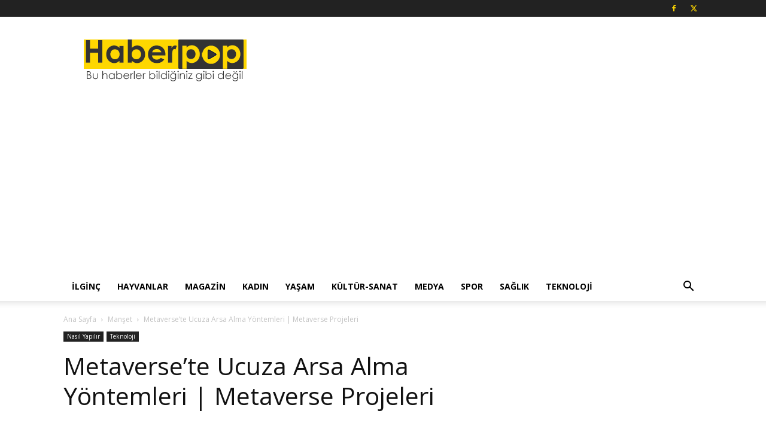

--- FILE ---
content_type: text/html; charset=UTF-8
request_url: https://haberpop.com/wp-admin/admin-ajax.php?td_theme_name=Newspaper&v=12.6.8
body_size: -339
content:
{"18724":417}

--- FILE ---
content_type: text/html; charset=utf-8
request_url: https://www.google.com/recaptcha/api2/aframe
body_size: 268
content:
<!DOCTYPE HTML><html><head><meta http-equiv="content-type" content="text/html; charset=UTF-8"></head><body><script nonce="jYkNwnSdcLcKCryBV4_BRQ">/** Anti-fraud and anti-abuse applications only. See google.com/recaptcha */ try{var clients={'sodar':'https://pagead2.googlesyndication.com/pagead/sodar?'};window.addEventListener("message",function(a){try{if(a.source===window.parent){var b=JSON.parse(a.data);var c=clients[b['id']];if(c){var d=document.createElement('img');d.src=c+b['params']+'&rc='+(localStorage.getItem("rc::a")?sessionStorage.getItem("rc::b"):"");window.document.body.appendChild(d);sessionStorage.setItem("rc::e",parseInt(sessionStorage.getItem("rc::e")||0)+1);localStorage.setItem("rc::h",'1766124529070');}}}catch(b){}});window.parent.postMessage("_grecaptcha_ready", "*");}catch(b){}</script></body></html>